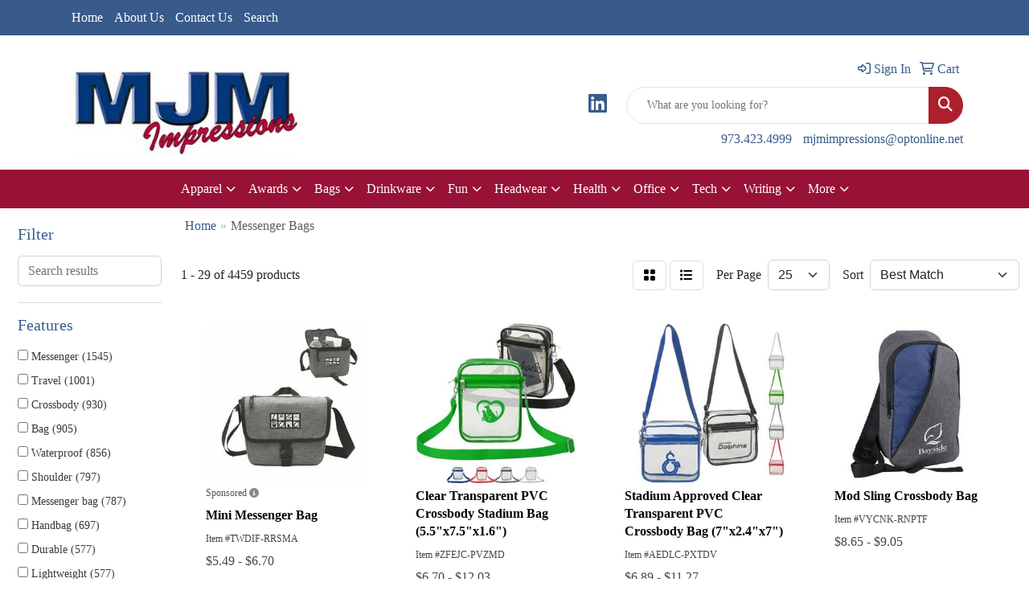

--- FILE ---
content_type: text/html
request_url: https://www.mjmimpressions.com/ws/ws.dll/StartSrch?UID=27591&WENavID=19320362
body_size: 14088
content:
<!DOCTYPE html>
<html lang="en"><head>
<meta charset="utf-8">
<meta http-equiv="X-UA-Compatible" content="IE=edge">
<meta name="viewport" content="width=device-width, initial-scale=1">
<!-- The above 3 meta tags *must* come first in the head; any other head content must come *after* these tags -->


<link href="/distsite/styles/8/css/bootstrap.min.css" rel="stylesheet" />
<link href="https://fonts.googleapis.com/css?family=Open+Sans:400,600|Oswald:400,600" rel="stylesheet">
<link href="/distsite/styles/8/css/owl.carousel.min.css" rel="stylesheet">
<link href="/distsite/styles/8/css/nouislider.css" rel="stylesheet">
<!--<link href="/distsite/styles/8/css/menu.css" rel="stylesheet"/>-->
<link href="/distsite/styles/8/css/flexslider.css" rel="stylesheet">
<link href="/distsite/styles/8/css/all.min.css" rel="stylesheet">
<link href="/distsite/styles/8/css/slick/slick.css" rel="stylesheet"/>
<link href="/distsite/styles/8/css/lightbox/lightbox.css" rel="stylesheet"  />
<link href="/distsite/styles/8/css/yamm.css" rel="stylesheet" />
<!-- Custom styles for this theme -->
<link href="/we/we.dll/StyleSheet?UN=27591&Type=WETheme&TS=C45622.6228935185" rel="stylesheet">
<!-- Custom styles for this theme -->
<link href="/we/we.dll/StyleSheet?UN=27591&Type=WETheme-PS&TS=C45622.6228935185" rel="stylesheet">


<!-- HTML5 shim and Respond.js for IE8 support of HTML5 elements and media queries -->
<!--[if lt IE 9]>
      <script src="https://oss.maxcdn.com/html5shiv/3.7.3/html5shiv.min.js"></script>
      <script src="https://oss.maxcdn.com/respond/1.4.2/respond.min.js"></script>
    <![endif]-->

</head>

<body style="background:#fff;">


  <!-- Slide-Out Menu -->
  <div id="filter-menu" class="filter-menu">
    <button id="close-menu" class="btn-close"></button>
    <div class="menu-content">
      
<aside class="filter-sidebar">



<div class="filter-section first">
	<h2>Filter</h2>
	 <div class="input-group mb-3">
	 <input type="text" style="border-right:0;" placeholder="Search results" class="form-control text-search-within-results" name="SearchWithinResults" value="" maxlength="100" onkeyup="HandleTextFilter(event);">
	  <label class="input-group-text" style="background-color:#fff;"><a  style="display:none;" href="javascript:void(0);" class="remove-filter" data-toggle="tooltip" title="Clear" onclick="ClearTextFilter();"><i class="far fa-times" aria-hidden="true"></i> <span class="fa-sr-only">x</span></a></label>
	</div>
</div>

<a href="javascript:void(0);" class="clear-filters"  style="display:none;" onclick="ClearDrillDown();">Clear all filters</a>

<div class="filter-section"  style="display:none;">
	<h2>Categories</h2>

	<div class="filter-list">

	 

		<!-- wrapper for more filters -->
        <div class="show-filter">

		</div><!-- showfilters -->

	</div>

		<a href="#" class="show-more"  style="display:none;" >Show more</a>
</div>


<div class="filter-section" >
	<h2>Features</h2>

		<div class="filter-list">

	  		<div class="checkbox"><label><input class="filtercheckbox" type="checkbox" name="2|Messenger" ><span> Messenger (1545)</span></label></div><div class="checkbox"><label><input class="filtercheckbox" type="checkbox" name="2|Travel" ><span> Travel (1001)</span></label></div><div class="checkbox"><label><input class="filtercheckbox" type="checkbox" name="2|Crossbody" ><span> Crossbody (930)</span></label></div><div class="checkbox"><label><input class="filtercheckbox" type="checkbox" name="2|Bag" ><span> Bag (905)</span></label></div><div class="checkbox"><label><input class="filtercheckbox" type="checkbox" name="2|Waterproof" ><span> Waterproof (856)</span></label></div><div class="checkbox"><label><input class="filtercheckbox" type="checkbox" name="2|Shoulder" ><span> Shoulder (797)</span></label></div><div class="checkbox"><label><input class="filtercheckbox" type="checkbox" name="2|Messenger bag" ><span> Messenger bag (787)</span></label></div><div class="checkbox"><label><input class="filtercheckbox" type="checkbox" name="2|Handbag" ><span> Handbag (697)</span></label></div><div class="checkbox"><label><input class="filtercheckbox" type="checkbox" name="2|Durable" ><span> Durable (577)</span></label></div><div class="checkbox"><label><input class="filtercheckbox" type="checkbox" name="2|Lightweight" ><span> Lightweight (577)</span></label></div><div class="show-filter"><div class="checkbox"><label><input class="filtercheckbox" type="checkbox" name="2|Sling" ><span> Sling (570)</span></label></div><div class="checkbox"><label><input class="filtercheckbox" type="checkbox" name="2|Storage" ><span> Storage (534)</span></label></div><div class="checkbox"><label><input class="filtercheckbox" type="checkbox" name="2|Adjustable" ><span> Adjustable (527)</span></label></div><div class="checkbox"><label><input class="filtercheckbox" type="checkbox" name="2|Satchel" ><span> Satchel (520)</span></label></div><div class="checkbox"><label><input class="filtercheckbox" type="checkbox" name="2|Portable" ><span> Portable (514)</span></label></div><div class="checkbox"><label><input class="filtercheckbox" type="checkbox" name="2|Tote" ><span> Tote (499)</span></label></div><div class="checkbox"><label><input class="filtercheckbox" type="checkbox" name="2|Zipper" ><span> Zipper (485)</span></label></div><div class="checkbox"><label><input class="filtercheckbox" type="checkbox" name="2|Briefcase" ><span> Briefcase (453)</span></label></div><div class="checkbox"><label><input class="filtercheckbox" type="checkbox" name="2|Business" ><span> Business (429)</span></label></div><div class="checkbox"><label><input class="filtercheckbox" type="checkbox" name="2|Purse" ><span> Purse (423)</span></label></div><div class="checkbox"><label><input class="filtercheckbox" type="checkbox" name="2|Backpack" ><span> Backpack (412)</span></label></div><div class="checkbox"><label><input class="filtercheckbox" type="checkbox" name="2|Outdoor" ><span> Outdoor (405)</span></label></div><div class="checkbox"><label><input class="filtercheckbox" type="checkbox" name="2|Organizer" ><span> Organizer (390)</span></label></div><div class="checkbox"><label><input class="filtercheckbox" type="checkbox" name="2|Shoulder bag" ><span> Shoulder bag (381)</span></label></div><div class="checkbox"><label><input class="filtercheckbox" type="checkbox" name="2|Laptop" ><span> Laptop (367)</span></label></div><div class="checkbox"><label><input class="filtercheckbox" type="checkbox" name="2|Handle" ><span> Handle (365)</span></label></div><div class="checkbox"><label><input class="filtercheckbox" type="checkbox" name="2|Adjustable shoulder strap" ><span> Adjustable shoulder strap (358)</span></label></div><div class="checkbox"><label><input class="filtercheckbox" type="checkbox" name="2|School" ><span> School (333)</span></label></div><div class="checkbox"><label><input class="filtercheckbox" type="checkbox" name="2|Pocket" ><span> Pocket (323)</span></label></div><div class="checkbox"><label><input class="filtercheckbox" type="checkbox" name="2|Adjustable strap" ><span> Adjustable strap (322)</span></label></div><div class="checkbox"><label><input class="filtercheckbox" type="checkbox" name="2|Reusable" ><span> Reusable (320)</span></label></div><div class="checkbox"><label><input class="filtercheckbox" type="checkbox" name="2|Work" ><span> Work (315)</span></label></div><div class="checkbox"><label><input class="filtercheckbox" type="checkbox" name="2|Shoulder strap" ><span> Shoulder strap (301)</span></label></div><div class="checkbox"><label><input class="filtercheckbox" type="checkbox" name="2|Rectangle" ><span> Rectangle (290)</span></label></div><div class="checkbox"><label><input class="filtercheckbox" type="checkbox" name="2|Sports" ><span> Sports (281)</span></label></div><div class="checkbox"><label><input class="filtercheckbox" type="checkbox" name="2|Computer" ><span> Computer (280)</span></label></div><div class="checkbox"><label><input class="filtercheckbox" type="checkbox" name="2|Large capacity" ><span> Large capacity (263)</span></label></div><div class="checkbox"><label><input class="filtercheckbox" type="checkbox" name="2|Strap" ><span> Strap (262)</span></label></div><div class="checkbox"><label><input class="filtercheckbox" type="checkbox" name="2|Casual" ><span> Casual (257)</span></label></div><div class="checkbox"><label><input class="filtercheckbox" type="checkbox" name="2|Office" ><span> Office (240)</span></label></div><div class="checkbox"><label><input class="filtercheckbox" type="checkbox" name="2|Pouch" ><span> Pouch (238)</span></label></div><div class="checkbox"><label><input class="filtercheckbox" type="checkbox" name="2|Women" ><span> Women (221)</span></label></div><div class="checkbox"><label><input class="filtercheckbox" type="checkbox" name="2|Canvas" ><span> Canvas (218)</span></label></div><div class="checkbox"><label><input class="filtercheckbox" type="checkbox" name="2|Zipper closure" ><span> Zipper closure (218)</span></label></div><div class="checkbox"><label><input class="filtercheckbox" type="checkbox" name="2|Transparent" ><span> Transparent (216)</span></label></div><div class="checkbox"><label><input class="filtercheckbox" type="checkbox" name="2|Tote bag" ><span> Tote bag (199)</span></label></div><div class="checkbox"><label><input class="filtercheckbox" type="checkbox" name="2|Hiking" ><span> Hiking (195)</span></label></div><div class="checkbox"><label><input class="filtercheckbox" type="checkbox" name="2|Sling bag" ><span> Sling bag (195)</span></label></div><div class="checkbox"><label><input class="filtercheckbox" type="checkbox" name="2|Daypack" ><span> Daypack (193)</span></label></div><div class="checkbox"><label><input class="filtercheckbox" type="checkbox" name="2|Laptop bag" ><span> Laptop bag (193)</span></label></div></div>

			<!-- wrapper for more filters -->
			<div class="show-filter">

			</div><!-- showfilters -->
 		</div>
		<a href="#" class="show-more"  >Show more</a>


</div>


<div class="filter-section" >
	<h2>Colors</h2>

		<div class="filter-list">

		  	<div class="checkbox"><label><input class="filtercheckbox" type="checkbox" name="1|Black" ><span> Black (3252)</span></label></div><div class="checkbox"><label><input class="filtercheckbox" type="checkbox" name="1|Gray" ><span> Gray (1551)</span></label></div><div class="checkbox"><label><input class="filtercheckbox" type="checkbox" name="1|Blue" ><span> Blue (1343)</span></label></div><div class="checkbox"><label><input class="filtercheckbox" type="checkbox" name="1|Red" ><span> Red (989)</span></label></div><div class="checkbox"><label><input class="filtercheckbox" type="checkbox" name="1|Green" ><span> Green (921)</span></label></div><div class="checkbox"><label><input class="filtercheckbox" type="checkbox" name="1|Brown" ><span> Brown (861)</span></label></div><div class="checkbox"><label><input class="filtercheckbox" type="checkbox" name="1|Pink" ><span> Pink (861)</span></label></div><div class="checkbox"><label><input class="filtercheckbox" type="checkbox" name="1|White" ><span> White (577)</span></label></div><div class="checkbox"><label><input class="filtercheckbox" type="checkbox" name="1|Purple" ><span> Purple (561)</span></label></div><div class="checkbox"><label><input class="filtercheckbox" type="checkbox" name="1|Navy blue" ><span> Navy blue (477)</span></label></div><div class="show-filter"><div class="checkbox"><label><input class="filtercheckbox" type="checkbox" name="1|Yellow" ><span> Yellow (407)</span></label></div><div class="checkbox"><label><input class="filtercheckbox" type="checkbox" name="1|Orange" ><span> Orange (406)</span></label></div><div class="checkbox"><label><input class="filtercheckbox" type="checkbox" name="1|Royal blue" ><span> Royal blue (290)</span></label></div><div class="checkbox"><label><input class="filtercheckbox" type="checkbox" name="1|Dark blue" ><span> Dark blue (258)</span></label></div><div class="checkbox"><label><input class="filtercheckbox" type="checkbox" name="1|Dark gray" ><span> Dark gray (193)</span></label></div><div class="checkbox"><label><input class="filtercheckbox" type="checkbox" name="1|Various" ><span> Various (145)</span></label></div><div class="checkbox"><label><input class="filtercheckbox" type="checkbox" name="1|Beige" ><span> Beige (143)</span></label></div><div class="checkbox"><label><input class="filtercheckbox" type="checkbox" name="1|Light blue" ><span> Light blue (143)</span></label></div><div class="checkbox"><label><input class="filtercheckbox" type="checkbox" name="1|Khaki" ><span> Khaki (127)</span></label></div><div class="checkbox"><label><input class="filtercheckbox" type="checkbox" name="1|Light gray" ><span> Light gray (114)</span></label></div><div class="checkbox"><label><input class="filtercheckbox" type="checkbox" name="1|Dark green" ><span> Dark green (107)</span></label></div><div class="checkbox"><label><input class="filtercheckbox" type="checkbox" name="1|Dark brown" ><span> Dark brown (105)</span></label></div><div class="checkbox"><label><input class="filtercheckbox" type="checkbox" name="1|Coffee brown" ><span> Coffee brown (98)</span></label></div><div class="checkbox"><label><input class="filtercheckbox" type="checkbox" name="1|Army green" ><span> Army green (95)</span></label></div><div class="checkbox"><label><input class="filtercheckbox" type="checkbox" name="1|Natural beige" ><span> Natural beige (93)</span></label></div><div class="checkbox"><label><input class="filtercheckbox" type="checkbox" name="1|Khaki tan" ><span> Khaki tan (87)</span></label></div><div class="checkbox"><label><input class="filtercheckbox" type="checkbox" name="1|Light brown" ><span> Light brown (87)</span></label></div><div class="checkbox"><label><input class="filtercheckbox" type="checkbox" name="1|Clear" ><span> Clear (71)</span></label></div><div class="checkbox"><label><input class="filtercheckbox" type="checkbox" name="1|Light green" ><span> Light green (70)</span></label></div><div class="checkbox"><label><input class="filtercheckbox" type="checkbox" name="1|Lime green" ><span> Lime green (65)</span></label></div><div class="checkbox"><label><input class="filtercheckbox" type="checkbox" name="1|Red/black" ><span> Red/black (63)</span></label></div><div class="checkbox"><label><input class="filtercheckbox" type="checkbox" name="1|Silver" ><span> Silver (60)</span></label></div><div class="checkbox"><label><input class="filtercheckbox" type="checkbox" name="1|Clear/black" ><span> Clear/black (59)</span></label></div><div class="checkbox"><label><input class="filtercheckbox" type="checkbox" name="1|Rose red" ><span> Rose red (54)</span></label></div><div class="checkbox"><label><input class="filtercheckbox" type="checkbox" name="1|Black/gray" ><span> Black/gray (52)</span></label></div><div class="checkbox"><label><input class="filtercheckbox" type="checkbox" name="1|Gray/black" ><span> Gray/black (49)</span></label></div><div class="checkbox"><label><input class="filtercheckbox" type="checkbox" name="1|Olive green" ><span> Olive green (49)</span></label></div><div class="checkbox"><label><input class="filtercheckbox" type="checkbox" name="1|Coffee" ><span> Coffee (48)</span></label></div><div class="checkbox"><label><input class="filtercheckbox" type="checkbox" name="1|Tan" ><span> Tan (48)</span></label></div><div class="checkbox"><label><input class="filtercheckbox" type="checkbox" name="1|Black/red" ><span> Black/red (44)</span></label></div><div class="checkbox"><label><input class="filtercheckbox" type="checkbox" name="1|Clear/red" ><span> Clear/red (43)</span></label></div><div class="checkbox"><label><input class="filtercheckbox" type="checkbox" name="1|Royal blue/black" ><span> Royal blue/black (43)</span></label></div><div class="checkbox"><label><input class="filtercheckbox" type="checkbox" name="1|Black/royal blue" ><span> Black/royal blue (42)</span></label></div><div class="checkbox"><label><input class="filtercheckbox" type="checkbox" name="1|Burgundy red" ><span> Burgundy red (42)</span></label></div><div class="checkbox"><label><input class="filtercheckbox" type="checkbox" name="1|Wine red" ><span> Wine red (41)</span></label></div><div class="checkbox"><label><input class="filtercheckbox" type="checkbox" name="1|Black/clear" ><span> Black/clear (38)</span></label></div><div class="checkbox"><label><input class="filtercheckbox" type="checkbox" name="1|Dark red" ><span> Dark red (38)</span></label></div><div class="checkbox"><label><input class="filtercheckbox" type="checkbox" name="1|Clear/green" ><span> Clear/green (36)</span></label></div><div class="checkbox"><label><input class="filtercheckbox" type="checkbox" name="1|Gold" ><span> Gold (35)</span></label></div><div class="checkbox"><label><input class="filtercheckbox" type="checkbox" name="1|Khaki beige" ><span> Khaki beige (35)</span></label></div></div>


			<!-- wrapper for more filters -->
			<div class="show-filter">

			</div><!-- showfilters -->

		  </div>

		<a href="#" class="show-more"  >Show more</a>
</div>


<div class="filter-section"  >
	<h2>Price Range</h2>
	<div class="filter-price-wrap">
		<div class="filter-price-inner">
			<div class="input-group">
				<span class="input-group-text input-group-text-white">$</span>
				<input type="text" class="form-control form-control-sm filter-min-prices" name="min-prices" value="" placeholder="Min" onkeyup="HandlePriceFilter(event);">
			</div>
			<div class="input-group">
				<span class="input-group-text input-group-text-white">$</span>
				<input type="text" class="form-control form-control-sm filter-max-prices" name="max-prices" value="" placeholder="Max" onkeyup="HandlePriceFilter(event);">
			</div>
		</div>
		<a href="javascript:void(0)" onclick="SetPriceFilter();" ><i class="fa-solid fa-chevron-right"></i></a>
	</div>
</div>

<div class="filter-section"   >
	<h2>Quantity</h2>
	<div class="filter-price-wrap mb-2">
		<input type="text" class="form-control form-control-sm filter-quantity" value="" placeholder="Qty" onkeyup="HandleQuantityFilter(event);">
		<a href="javascript:void(0)" onclick="SetQuantityFilter();"><i class="fa-solid fa-chevron-right"></i></a>
	</div>
</div>




	</aside>

    </div>
</div>




	<div class="container-fluid">
		<div class="row">

			<div class="col-md-3 col-lg-2">
        <div class="d-none d-md-block">
          <div id="desktop-filter">
            
<aside class="filter-sidebar">



<div class="filter-section first">
	<h2>Filter</h2>
	 <div class="input-group mb-3">
	 <input type="text" style="border-right:0;" placeholder="Search results" class="form-control text-search-within-results" name="SearchWithinResults" value="" maxlength="100" onkeyup="HandleTextFilter(event);">
	  <label class="input-group-text" style="background-color:#fff;"><a  style="display:none;" href="javascript:void(0);" class="remove-filter" data-toggle="tooltip" title="Clear" onclick="ClearTextFilter();"><i class="far fa-times" aria-hidden="true"></i> <span class="fa-sr-only">x</span></a></label>
	</div>
</div>

<a href="javascript:void(0);" class="clear-filters"  style="display:none;" onclick="ClearDrillDown();">Clear all filters</a>

<div class="filter-section"  style="display:none;">
	<h2>Categories</h2>

	<div class="filter-list">

	 

		<!-- wrapper for more filters -->
        <div class="show-filter">

		</div><!-- showfilters -->

	</div>

		<a href="#" class="show-more"  style="display:none;" >Show more</a>
</div>


<div class="filter-section" >
	<h2>Features</h2>

		<div class="filter-list">

	  		<div class="checkbox"><label><input class="filtercheckbox" type="checkbox" name="2|Messenger" ><span> Messenger (1545)</span></label></div><div class="checkbox"><label><input class="filtercheckbox" type="checkbox" name="2|Travel" ><span> Travel (1001)</span></label></div><div class="checkbox"><label><input class="filtercheckbox" type="checkbox" name="2|Crossbody" ><span> Crossbody (930)</span></label></div><div class="checkbox"><label><input class="filtercheckbox" type="checkbox" name="2|Bag" ><span> Bag (905)</span></label></div><div class="checkbox"><label><input class="filtercheckbox" type="checkbox" name="2|Waterproof" ><span> Waterproof (856)</span></label></div><div class="checkbox"><label><input class="filtercheckbox" type="checkbox" name="2|Shoulder" ><span> Shoulder (797)</span></label></div><div class="checkbox"><label><input class="filtercheckbox" type="checkbox" name="2|Messenger bag" ><span> Messenger bag (787)</span></label></div><div class="checkbox"><label><input class="filtercheckbox" type="checkbox" name="2|Handbag" ><span> Handbag (697)</span></label></div><div class="checkbox"><label><input class="filtercheckbox" type="checkbox" name="2|Durable" ><span> Durable (577)</span></label></div><div class="checkbox"><label><input class="filtercheckbox" type="checkbox" name="2|Lightweight" ><span> Lightweight (577)</span></label></div><div class="show-filter"><div class="checkbox"><label><input class="filtercheckbox" type="checkbox" name="2|Sling" ><span> Sling (570)</span></label></div><div class="checkbox"><label><input class="filtercheckbox" type="checkbox" name="2|Storage" ><span> Storage (534)</span></label></div><div class="checkbox"><label><input class="filtercheckbox" type="checkbox" name="2|Adjustable" ><span> Adjustable (527)</span></label></div><div class="checkbox"><label><input class="filtercheckbox" type="checkbox" name="2|Satchel" ><span> Satchel (520)</span></label></div><div class="checkbox"><label><input class="filtercheckbox" type="checkbox" name="2|Portable" ><span> Portable (514)</span></label></div><div class="checkbox"><label><input class="filtercheckbox" type="checkbox" name="2|Tote" ><span> Tote (499)</span></label></div><div class="checkbox"><label><input class="filtercheckbox" type="checkbox" name="2|Zipper" ><span> Zipper (485)</span></label></div><div class="checkbox"><label><input class="filtercheckbox" type="checkbox" name="2|Briefcase" ><span> Briefcase (453)</span></label></div><div class="checkbox"><label><input class="filtercheckbox" type="checkbox" name="2|Business" ><span> Business (429)</span></label></div><div class="checkbox"><label><input class="filtercheckbox" type="checkbox" name="2|Purse" ><span> Purse (423)</span></label></div><div class="checkbox"><label><input class="filtercheckbox" type="checkbox" name="2|Backpack" ><span> Backpack (412)</span></label></div><div class="checkbox"><label><input class="filtercheckbox" type="checkbox" name="2|Outdoor" ><span> Outdoor (405)</span></label></div><div class="checkbox"><label><input class="filtercheckbox" type="checkbox" name="2|Organizer" ><span> Organizer (390)</span></label></div><div class="checkbox"><label><input class="filtercheckbox" type="checkbox" name="2|Shoulder bag" ><span> Shoulder bag (381)</span></label></div><div class="checkbox"><label><input class="filtercheckbox" type="checkbox" name="2|Laptop" ><span> Laptop (367)</span></label></div><div class="checkbox"><label><input class="filtercheckbox" type="checkbox" name="2|Handle" ><span> Handle (365)</span></label></div><div class="checkbox"><label><input class="filtercheckbox" type="checkbox" name="2|Adjustable shoulder strap" ><span> Adjustable shoulder strap (358)</span></label></div><div class="checkbox"><label><input class="filtercheckbox" type="checkbox" name="2|School" ><span> School (333)</span></label></div><div class="checkbox"><label><input class="filtercheckbox" type="checkbox" name="2|Pocket" ><span> Pocket (323)</span></label></div><div class="checkbox"><label><input class="filtercheckbox" type="checkbox" name="2|Adjustable strap" ><span> Adjustable strap (322)</span></label></div><div class="checkbox"><label><input class="filtercheckbox" type="checkbox" name="2|Reusable" ><span> Reusable (320)</span></label></div><div class="checkbox"><label><input class="filtercheckbox" type="checkbox" name="2|Work" ><span> Work (315)</span></label></div><div class="checkbox"><label><input class="filtercheckbox" type="checkbox" name="2|Shoulder strap" ><span> Shoulder strap (301)</span></label></div><div class="checkbox"><label><input class="filtercheckbox" type="checkbox" name="2|Rectangle" ><span> Rectangle (290)</span></label></div><div class="checkbox"><label><input class="filtercheckbox" type="checkbox" name="2|Sports" ><span> Sports (281)</span></label></div><div class="checkbox"><label><input class="filtercheckbox" type="checkbox" name="2|Computer" ><span> Computer (280)</span></label></div><div class="checkbox"><label><input class="filtercheckbox" type="checkbox" name="2|Large capacity" ><span> Large capacity (263)</span></label></div><div class="checkbox"><label><input class="filtercheckbox" type="checkbox" name="2|Strap" ><span> Strap (262)</span></label></div><div class="checkbox"><label><input class="filtercheckbox" type="checkbox" name="2|Casual" ><span> Casual (257)</span></label></div><div class="checkbox"><label><input class="filtercheckbox" type="checkbox" name="2|Office" ><span> Office (240)</span></label></div><div class="checkbox"><label><input class="filtercheckbox" type="checkbox" name="2|Pouch" ><span> Pouch (238)</span></label></div><div class="checkbox"><label><input class="filtercheckbox" type="checkbox" name="2|Women" ><span> Women (221)</span></label></div><div class="checkbox"><label><input class="filtercheckbox" type="checkbox" name="2|Canvas" ><span> Canvas (218)</span></label></div><div class="checkbox"><label><input class="filtercheckbox" type="checkbox" name="2|Zipper closure" ><span> Zipper closure (218)</span></label></div><div class="checkbox"><label><input class="filtercheckbox" type="checkbox" name="2|Transparent" ><span> Transparent (216)</span></label></div><div class="checkbox"><label><input class="filtercheckbox" type="checkbox" name="2|Tote bag" ><span> Tote bag (199)</span></label></div><div class="checkbox"><label><input class="filtercheckbox" type="checkbox" name="2|Hiking" ><span> Hiking (195)</span></label></div><div class="checkbox"><label><input class="filtercheckbox" type="checkbox" name="2|Sling bag" ><span> Sling bag (195)</span></label></div><div class="checkbox"><label><input class="filtercheckbox" type="checkbox" name="2|Daypack" ><span> Daypack (193)</span></label></div><div class="checkbox"><label><input class="filtercheckbox" type="checkbox" name="2|Laptop bag" ><span> Laptop bag (193)</span></label></div></div>

			<!-- wrapper for more filters -->
			<div class="show-filter">

			</div><!-- showfilters -->
 		</div>
		<a href="#" class="show-more"  >Show more</a>


</div>


<div class="filter-section" >
	<h2>Colors</h2>

		<div class="filter-list">

		  	<div class="checkbox"><label><input class="filtercheckbox" type="checkbox" name="1|Black" ><span> Black (3252)</span></label></div><div class="checkbox"><label><input class="filtercheckbox" type="checkbox" name="1|Gray" ><span> Gray (1551)</span></label></div><div class="checkbox"><label><input class="filtercheckbox" type="checkbox" name="1|Blue" ><span> Blue (1343)</span></label></div><div class="checkbox"><label><input class="filtercheckbox" type="checkbox" name="1|Red" ><span> Red (989)</span></label></div><div class="checkbox"><label><input class="filtercheckbox" type="checkbox" name="1|Green" ><span> Green (921)</span></label></div><div class="checkbox"><label><input class="filtercheckbox" type="checkbox" name="1|Brown" ><span> Brown (861)</span></label></div><div class="checkbox"><label><input class="filtercheckbox" type="checkbox" name="1|Pink" ><span> Pink (861)</span></label></div><div class="checkbox"><label><input class="filtercheckbox" type="checkbox" name="1|White" ><span> White (577)</span></label></div><div class="checkbox"><label><input class="filtercheckbox" type="checkbox" name="1|Purple" ><span> Purple (561)</span></label></div><div class="checkbox"><label><input class="filtercheckbox" type="checkbox" name="1|Navy blue" ><span> Navy blue (477)</span></label></div><div class="show-filter"><div class="checkbox"><label><input class="filtercheckbox" type="checkbox" name="1|Yellow" ><span> Yellow (407)</span></label></div><div class="checkbox"><label><input class="filtercheckbox" type="checkbox" name="1|Orange" ><span> Orange (406)</span></label></div><div class="checkbox"><label><input class="filtercheckbox" type="checkbox" name="1|Royal blue" ><span> Royal blue (290)</span></label></div><div class="checkbox"><label><input class="filtercheckbox" type="checkbox" name="1|Dark blue" ><span> Dark blue (258)</span></label></div><div class="checkbox"><label><input class="filtercheckbox" type="checkbox" name="1|Dark gray" ><span> Dark gray (193)</span></label></div><div class="checkbox"><label><input class="filtercheckbox" type="checkbox" name="1|Various" ><span> Various (145)</span></label></div><div class="checkbox"><label><input class="filtercheckbox" type="checkbox" name="1|Beige" ><span> Beige (143)</span></label></div><div class="checkbox"><label><input class="filtercheckbox" type="checkbox" name="1|Light blue" ><span> Light blue (143)</span></label></div><div class="checkbox"><label><input class="filtercheckbox" type="checkbox" name="1|Khaki" ><span> Khaki (127)</span></label></div><div class="checkbox"><label><input class="filtercheckbox" type="checkbox" name="1|Light gray" ><span> Light gray (114)</span></label></div><div class="checkbox"><label><input class="filtercheckbox" type="checkbox" name="1|Dark green" ><span> Dark green (107)</span></label></div><div class="checkbox"><label><input class="filtercheckbox" type="checkbox" name="1|Dark brown" ><span> Dark brown (105)</span></label></div><div class="checkbox"><label><input class="filtercheckbox" type="checkbox" name="1|Coffee brown" ><span> Coffee brown (98)</span></label></div><div class="checkbox"><label><input class="filtercheckbox" type="checkbox" name="1|Army green" ><span> Army green (95)</span></label></div><div class="checkbox"><label><input class="filtercheckbox" type="checkbox" name="1|Natural beige" ><span> Natural beige (93)</span></label></div><div class="checkbox"><label><input class="filtercheckbox" type="checkbox" name="1|Khaki tan" ><span> Khaki tan (87)</span></label></div><div class="checkbox"><label><input class="filtercheckbox" type="checkbox" name="1|Light brown" ><span> Light brown (87)</span></label></div><div class="checkbox"><label><input class="filtercheckbox" type="checkbox" name="1|Clear" ><span> Clear (71)</span></label></div><div class="checkbox"><label><input class="filtercheckbox" type="checkbox" name="1|Light green" ><span> Light green (70)</span></label></div><div class="checkbox"><label><input class="filtercheckbox" type="checkbox" name="1|Lime green" ><span> Lime green (65)</span></label></div><div class="checkbox"><label><input class="filtercheckbox" type="checkbox" name="1|Red/black" ><span> Red/black (63)</span></label></div><div class="checkbox"><label><input class="filtercheckbox" type="checkbox" name="1|Silver" ><span> Silver (60)</span></label></div><div class="checkbox"><label><input class="filtercheckbox" type="checkbox" name="1|Clear/black" ><span> Clear/black (59)</span></label></div><div class="checkbox"><label><input class="filtercheckbox" type="checkbox" name="1|Rose red" ><span> Rose red (54)</span></label></div><div class="checkbox"><label><input class="filtercheckbox" type="checkbox" name="1|Black/gray" ><span> Black/gray (52)</span></label></div><div class="checkbox"><label><input class="filtercheckbox" type="checkbox" name="1|Gray/black" ><span> Gray/black (49)</span></label></div><div class="checkbox"><label><input class="filtercheckbox" type="checkbox" name="1|Olive green" ><span> Olive green (49)</span></label></div><div class="checkbox"><label><input class="filtercheckbox" type="checkbox" name="1|Coffee" ><span> Coffee (48)</span></label></div><div class="checkbox"><label><input class="filtercheckbox" type="checkbox" name="1|Tan" ><span> Tan (48)</span></label></div><div class="checkbox"><label><input class="filtercheckbox" type="checkbox" name="1|Black/red" ><span> Black/red (44)</span></label></div><div class="checkbox"><label><input class="filtercheckbox" type="checkbox" name="1|Clear/red" ><span> Clear/red (43)</span></label></div><div class="checkbox"><label><input class="filtercheckbox" type="checkbox" name="1|Royal blue/black" ><span> Royal blue/black (43)</span></label></div><div class="checkbox"><label><input class="filtercheckbox" type="checkbox" name="1|Black/royal blue" ><span> Black/royal blue (42)</span></label></div><div class="checkbox"><label><input class="filtercheckbox" type="checkbox" name="1|Burgundy red" ><span> Burgundy red (42)</span></label></div><div class="checkbox"><label><input class="filtercheckbox" type="checkbox" name="1|Wine red" ><span> Wine red (41)</span></label></div><div class="checkbox"><label><input class="filtercheckbox" type="checkbox" name="1|Black/clear" ><span> Black/clear (38)</span></label></div><div class="checkbox"><label><input class="filtercheckbox" type="checkbox" name="1|Dark red" ><span> Dark red (38)</span></label></div><div class="checkbox"><label><input class="filtercheckbox" type="checkbox" name="1|Clear/green" ><span> Clear/green (36)</span></label></div><div class="checkbox"><label><input class="filtercheckbox" type="checkbox" name="1|Gold" ><span> Gold (35)</span></label></div><div class="checkbox"><label><input class="filtercheckbox" type="checkbox" name="1|Khaki beige" ><span> Khaki beige (35)</span></label></div></div>


			<!-- wrapper for more filters -->
			<div class="show-filter">

			</div><!-- showfilters -->

		  </div>

		<a href="#" class="show-more"  >Show more</a>
</div>


<div class="filter-section"  >
	<h2>Price Range</h2>
	<div class="filter-price-wrap">
		<div class="filter-price-inner">
			<div class="input-group">
				<span class="input-group-text input-group-text-white">$</span>
				<input type="text" class="form-control form-control-sm filter-min-prices" name="min-prices" value="" placeholder="Min" onkeyup="HandlePriceFilter(event);">
			</div>
			<div class="input-group">
				<span class="input-group-text input-group-text-white">$</span>
				<input type="text" class="form-control form-control-sm filter-max-prices" name="max-prices" value="" placeholder="Max" onkeyup="HandlePriceFilter(event);">
			</div>
		</div>
		<a href="javascript:void(0)" onclick="SetPriceFilter();" ><i class="fa-solid fa-chevron-right"></i></a>
	</div>
</div>

<div class="filter-section"   >
	<h2>Quantity</h2>
	<div class="filter-price-wrap mb-2">
		<input type="text" class="form-control form-control-sm filter-quantity" value="" placeholder="Qty" onkeyup="HandleQuantityFilter(event);">
		<a href="javascript:void(0)" onclick="SetQuantityFilter();"><i class="fa-solid fa-chevron-right"></i></a>
	</div>
</div>




	</aside>

          </div>
        </div>
			</div>

			<div class="col-md-9 col-lg-10">
				

				<ol class="breadcrumb"  >
              		<li><a href="https://www.mjmimpressions.com" target="_top">Home</a></li>
             	 	<li class="active">Messenger Bags</li>
            	</ol>




				<div id="product-list-controls">

				
						<div class="d-flex align-items-center justify-content-between">
							<div class="d-none d-md-block me-3">
								1 - 29 of  4459 <span class="d-none d-lg-inline">products</span>
							</div>
					  
						  <!-- Right Aligned Controls -->
						  <div class="product-controls-right d-flex align-items-center">
       
              <button id="show-filter-button" class="btn btn-control d-block d-md-none"><i class="fa-solid fa-filter" aria-hidden="true"></i></button>

							
							<span class="me-3">
								<a href="/ws/ws.dll/StartSrch?UID=27591&WENavID=19320362&View=T&ST=260123165650713935009547" class="btn btn-control grid" title="Change to Grid View"><i class="fa-solid fa-grid-2" aria-hidden="true"></i>  <span class="fa-sr-only">Grid</span></a>
								<a href="/ws/ws.dll/StartSrch?UID=27591&WENavID=19320362&View=L&ST=260123165650713935009547" class="btn btn-control" title="Change to List View"><i class="fa-solid fa-list"></i> <span class="fa-sr-only">List</span></a>
							</span>
							
					  
							<!-- Number of Items Per Page -->
							<div class="me-2 d-none d-lg-block">
								<label>Per Page</label>
							</div>
							<div class="me-3 d-none d-md-block">
								<select class="form-select notranslate" onchange="GoToNewURL(this);" aria-label="Items per page">
									<option value="/ws/ws.dll/StartSrch?UID=27591&WENavID=19320362&ST=260123165650713935009547&PPP=10" >10</option><option value="/ws/ws.dll/StartSrch?UID=27591&WENavID=19320362&ST=260123165650713935009547&PPP=25" selected>25</option><option value="/ws/ws.dll/StartSrch?UID=27591&WENavID=19320362&ST=260123165650713935009547&PPP=50" >50</option><option value="/ws/ws.dll/StartSrch?UID=27591&WENavID=19320362&ST=260123165650713935009547&PPP=100" >100</option><option value="/ws/ws.dll/StartSrch?UID=27591&WENavID=19320362&ST=260123165650713935009547&PPP=250" >250</option>
								
								</select>
							</div>
					  
							<!-- Sort By -->
							<div class="d-none d-lg-block me-2">
								<label>Sort</label>
							</div>
							<div>
								<select class="form-select" onchange="GoToNewURL(this);">
									<option value="/ws/ws.dll/StartSrch?UID=27591&WENavID=19320362&Sort=0" selected>Best Match</option><option value="/ws/ws.dll/StartSrch?UID=27591&WENavID=19320362&Sort=3">Most Popular</option><option value="/ws/ws.dll/StartSrch?UID=27591&WENavID=19320362&Sort=1">Price (Low to High)</option><option value="/ws/ws.dll/StartSrch?UID=27591&WENavID=19320362&Sort=2">Price (High to Low)</option>
								 </select>
							</div>
						  </div>
						</div>

			  </div>

				<!-- Product Results List -->
				<ul class="thumbnail-list"><li>
 <a href="https://www.mjmimpressions.com/p/TWDIF-RRSMA/mini-messenger-bag" target="_parent" alt="Mini Messenger Bag" data-adid="50308|8079864" onclick="PostAdStatToService(398079864,1);">
 <div class="pr-list-grid">
		<img class="img-responsive" src="/ws/ws.dll/QPic?SN=50308&P=398079864&I=0&PX=300" alt="Mini Messenger Bag">
		<p class="pr-list-sponsored">Sponsored <span data-bs-toggle="tooltip" data-container="body" data-bs-placement="top" title="You're seeing this ad based on the product's relevance to your search query."><i class="fa fa-info-circle" aria-hidden="true"></i></span></p>
		<p class="pr-name">Mini Messenger Bag</p>
		<div class="pr-meta-row">
			<div class="product-reviews"  style="display:none;">
				<div class="rating-stars">
				<i class="fa-solid fa-star-sharp" aria-hidden="true"></i><i class="fa-solid fa-star-sharp" aria-hidden="true"></i><i class="fa-solid fa-star-sharp" aria-hidden="true"></i><i class="fa-solid fa-star-sharp" aria-hidden="true"></i><i class="fa-solid fa-star-sharp" aria-hidden="true"></i>
				</div>
				<span class="rating-count">(0)</span>
			</div>
			
		</div>
		<p class="pr-number"  ><span class="notranslate">Item #TWDIF-RRSMA</span></p>
		<p class="pr-price"  ><span class="notranslate">$5.49</span> - <span class="notranslate">$6.70</span></p>
 </div>
 </a>
</li>
<a name="1" href="#" alt="Item 1"></a>
<li>
 <a href="https://www.mjmimpressions.com/p/ZFEJC-PVZMD/clear-transparent-pvc-crossbody-stadium-bag-5.5x7.5x1.6" target="_parent" alt="Clear Transparent PVC Crossbody Stadium Bag (5.5&quot;x7.5&quot;x1.6&quot;)">
 <div class="pr-list-grid">
		<img class="img-responsive" src="/ws/ws.dll/QPic?SN=69609&P=957240951&I=0&PX=300" alt="Clear Transparent PVC Crossbody Stadium Bag (5.5&quot;x7.5&quot;x1.6&quot;)">
		<p class="pr-name">Clear Transparent PVC Crossbody Stadium Bag (5.5&quot;x7.5&quot;x1.6&quot;)</p>
		<div class="pr-meta-row">
			<div class="product-reviews"  style="display:none;">
				<div class="rating-stars">
				<i class="fa-solid fa-star-sharp active" aria-hidden="true"></i><i class="fa-solid fa-star-sharp active" aria-hidden="true"></i><i class="fa-solid fa-star-sharp active" aria-hidden="true"></i><i class="fa-solid fa-star-sharp active" aria-hidden="true"></i><i class="fa-solid fa-star-sharp active" aria-hidden="true"></i>
				</div>
				<span class="rating-count">(3)</span>
			</div>
			
		</div>
		<p class="pr-number"  ><span class="notranslate">Item #ZFEJC-PVZMD</span></p>
		<p class="pr-price"  ><span class="notranslate">$6.70</span> - <span class="notranslate">$12.03</span></p>
 </div>
 </a>
</li>
<a name="2" href="#" alt="Item 2"></a>
<li>
 <a href="https://www.mjmimpressions.com/p/AEDLC-PXTDV/stadium-approved-clear-transparent-pvc-crossbody-bag-7x2.4x7" target="_parent" alt="Stadium Approved Clear Transparent PVC Crossbody Bag (7&quot;x2.4&quot;x7&quot;)">
 <div class="pr-list-grid">
		<img class="img-responsive" src="/ws/ws.dll/QPic?SN=69609&P=727271831&I=0&PX=300" alt="Stadium Approved Clear Transparent PVC Crossbody Bag (7&quot;x2.4&quot;x7&quot;)">
		<p class="pr-name">Stadium Approved Clear Transparent PVC Crossbody Bag (7&quot;x2.4&quot;x7&quot;)</p>
		<div class="pr-meta-row">
			<div class="product-reviews"  style="display:none;">
				<div class="rating-stars">
				<i class="fa-solid fa-star-sharp active" aria-hidden="true"></i><i class="fa-solid fa-star-sharp active" aria-hidden="true"></i><i class="fa-solid fa-star-sharp active" aria-hidden="true"></i><i class="fa-solid fa-star-sharp active" aria-hidden="true"></i><i class="fa-solid fa-star-sharp active" aria-hidden="true"></i>
				</div>
				<span class="rating-count">(1)</span>
			</div>
			
		</div>
		<p class="pr-number"  ><span class="notranslate">Item #AEDLC-PXTDV</span></p>
		<p class="pr-price"  ><span class="notranslate">$6.89</span> - <span class="notranslate">$11.27</span></p>
 </div>
 </a>
</li>
<a name="3" href="#" alt="Item 3"></a>
<li>
 <a href="https://www.mjmimpressions.com/p/VYCNK-RNPTF/mod-sling-crossbody-bag" target="_parent" alt="Mod Sling Crossbody Bag">
 <div class="pr-list-grid">
		<img class="img-responsive" src="/ws/ws.dll/QPic?SN=50018&P=188007719&I=0&PX=300" alt="Mod Sling Crossbody Bag">
		<p class="pr-name">Mod Sling Crossbody Bag</p>
		<div class="pr-meta-row">
			<div class="product-reviews"  style="display:none;">
				<div class="rating-stars">
				<i class="fa-solid fa-star-sharp" aria-hidden="true"></i><i class="fa-solid fa-star-sharp" aria-hidden="true"></i><i class="fa-solid fa-star-sharp" aria-hidden="true"></i><i class="fa-solid fa-star-sharp" aria-hidden="true"></i><i class="fa-solid fa-star-sharp" aria-hidden="true"></i>
				</div>
				<span class="rating-count">(0)</span>
			</div>
			
		</div>
		<p class="pr-number"  ><span class="notranslate">Item #VYCNK-RNPTF</span></p>
		<p class="pr-price"  ><span class="notranslate">$8.65</span> - <span class="notranslate">$9.05</span></p>
 </div>
 </a>
</li>
<a name="4" href="#" alt="Item 4"></a>
<li>
 <a href="https://www.mjmimpressions.com/p/BDYNG-RPOXV/crossbody-recycled-messenger-bag" target="_parent" alt="Crossbody Recycled Messenger Bag">
 <div class="pr-list-grid">
		<img class="img-responsive" src="/ws/ws.dll/QPic?SN=52344&P=538042315&I=0&PX=300" alt="Crossbody Recycled Messenger Bag">
		<p class="pr-name">Crossbody Recycled Messenger Bag</p>
		<div class="pr-meta-row">
			<div class="product-reviews"  style="display:none;">
				<div class="rating-stars">
				<i class="fa-solid fa-star-sharp" aria-hidden="true"></i><i class="fa-solid fa-star-sharp" aria-hidden="true"></i><i class="fa-solid fa-star-sharp" aria-hidden="true"></i><i class="fa-solid fa-star-sharp" aria-hidden="true"></i><i class="fa-solid fa-star-sharp" aria-hidden="true"></i>
				</div>
				<span class="rating-count">(0)</span>
			</div>
			
		</div>
		<p class="pr-number"  ><span class="notranslate">Item #BDYNG-RPOXV</span></p>
		<p class="pr-price"  ><span class="notranslate">$20.28</span> - <span class="notranslate">$25.55</span></p>
 </div>
 </a>
</li>
<a name="5" href="#" alt="Item 5"></a>
<li>
 <a href="https://www.mjmimpressions.com/p/YFEHF-PVZNA/clear-transparent-pvc-cross-body-shoulder-messenger-bag" target="_parent" alt="Clear Transparent PVC Cross Body Shoulder Messenger Bag">
 <div class="pr-list-grid">
		<img class="img-responsive" src="/ws/ws.dll/QPic?SN=69609&P=117240974&I=0&PX=300" alt="Clear Transparent PVC Cross Body Shoulder Messenger Bag">
		<p class="pr-name">Clear Transparent PVC Cross Body Shoulder Messenger Bag</p>
		<div class="pr-meta-row">
			<div class="product-reviews"  style="display:none;">
				<div class="rating-stars">
				<i class="fa-solid fa-star-sharp active" aria-hidden="true"></i><i class="fa-solid fa-star-sharp active" aria-hidden="true"></i><i class="fa-solid fa-star-sharp active" aria-hidden="true"></i><i class="fa-solid fa-star-sharp active" aria-hidden="true"></i><i class="fa-solid fa-star-sharp active" aria-hidden="true"></i>
				</div>
				<span class="rating-count">(1)</span>
			</div>
			
		</div>
		<p class="pr-number"  ><span class="notranslate">Item #YFEHF-PVZNA</span></p>
		<p class="pr-price"  ><span class="notranslate">$7.33</span> - <span class="notranslate">$12.63</span></p>
 </div>
 </a>
</li>
<a name="6" href="#" alt="Item 6"></a>
<li>
 <a href="https://www.mjmimpressions.com/p/TAAHH-PVRNK/clear-transparent-pvc-crossbody-stadium-bag-8.7x6.3x2.4" target="_parent" alt="Clear Transparent PVC Crossbody Stadium Bag (8.7&quot;x6.3&quot;x2.4&quot;)">
 <div class="pr-list-grid">
		<img class="img-responsive" src="/ws/ws.dll/QPic?SN=69609&P=967235576&I=0&PX=300" alt="Clear Transparent PVC Crossbody Stadium Bag (8.7&quot;x6.3&quot;x2.4&quot;)">
		<p class="pr-name">Clear Transparent PVC Crossbody Stadium Bag (8.7&quot;x6.3&quot;x2.4&quot;)</p>
		<div class="pr-meta-row">
			<div class="product-reviews"  style="display:none;">
				<div class="rating-stars">
				<i class="fa-solid fa-star-sharp active" aria-hidden="true"></i><i class="fa-solid fa-star-sharp active" aria-hidden="true"></i><i class="fa-solid fa-star-sharp active" aria-hidden="true"></i><i class="fa-solid fa-star-sharp active" aria-hidden="true"></i><i class="fa-solid fa-star-sharp active" aria-hidden="true"></i>
				</div>
				<span class="rating-count">(1)</span>
			</div>
			
		</div>
		<p class="pr-number"  ><span class="notranslate">Item #TAAHH-PVRNK</span></p>
		<p class="pr-price"  ><span class="notranslate">$7.16</span> - <span class="notranslate">$12.63</span></p>
 </div>
 </a>
</li>
<a name="7" href="#" alt="Item 7"></a>
<li>
 <a href="https://www.mjmimpressions.com/p/DDAFB-PXUHA/bugatti-contrast-collection-messenger-bag" target="_parent" alt="Bugatti Contrast Collection Messenger Bag">
 <div class="pr-list-grid">
		<img class="img-responsive" src="/ws/ws.dll/QPic?SN=50111&P=137272590&I=0&PX=300" alt="Bugatti Contrast Collection Messenger Bag">
		<p class="pr-name">Bugatti Contrast Collection Messenger Bag</p>
		<div class="pr-meta-row">
			<div class="product-reviews"  style="display:none;">
				<div class="rating-stars">
				<i class="fa-solid fa-star-sharp" aria-hidden="true"></i><i class="fa-solid fa-star-sharp" aria-hidden="true"></i><i class="fa-solid fa-star-sharp" aria-hidden="true"></i><i class="fa-solid fa-star-sharp" aria-hidden="true"></i><i class="fa-solid fa-star-sharp" aria-hidden="true"></i>
				</div>
				<span class="rating-count">(0)</span>
			</div>
			
		</div>
		<p class="pr-number"  ><span class="notranslate">Item #DDAFB-PXUHA</span></p>
		<p class="pr-price"  ><span class="notranslate">$149.00</span> - <span class="notranslate">$158.00</span></p>
 </div>
 </a>
</li>
<a name="8" href="#" alt="Item 8"></a>
<li>
 <a href="https://www.mjmimpressions.com/p/UBDLF-GWYDE/deluxe-executive-messenger-bag" target="_parent" alt="Deluxe Executive Messenger Bag">
 <div class="pr-list-grid">
		<img class="img-responsive" src="/ws/ws.dll/QPic?SN=65542&P=183144834&I=0&PX=300" alt="Deluxe Executive Messenger Bag">
		<p class="pr-name">Deluxe Executive Messenger Bag</p>
		<div class="pr-meta-row">
			<div class="product-reviews"  style="display:none;">
				<div class="rating-stars">
				<i class="fa-solid fa-star-sharp active" aria-hidden="true"></i><i class="fa-solid fa-star-sharp active" aria-hidden="true"></i><i class="fa-solid fa-star-sharp active" aria-hidden="true"></i><i class="fa-solid fa-star-sharp active" aria-hidden="true"></i><i class="fa-solid fa-star-sharp" aria-hidden="true"></i>
				</div>
				<span class="rating-count">(1)</span>
			</div>
			
		</div>
		<p class="pr-number"  ><span class="notranslate">Item #UBDLF-GWYDE</span></p>
		<p class="pr-price"  ><span class="notranslate">$11.4327</span> - <span class="notranslate">$14.0364</span></p>
 </div>
 </a>
</li>
<a name="9" href="#" alt="Item 9"></a>
<li>
 <a href="https://www.mjmimpressions.com/p/DFEJH-PVZMI/stadium-approved-clear-transparent-pvc-cross-body-bag-10x10x2.7" target="_parent" alt="Stadium Approved Clear Transparent PVC Cross Body Bag (10&quot;x10&quot;x2.7&quot;)">
 <div class="pr-list-grid">
		<img class="img-responsive" src="/ws/ws.dll/QPic?SN=69609&P=957240956&I=0&PX=300" alt="Stadium Approved Clear Transparent PVC Cross Body Bag (10&quot;x10&quot;x2.7&quot;)">
		<p class="pr-name">Stadium Approved Clear Transparent PVC Cross Body Bag (10&quot;x10&quot;x2.7&quot;)</p>
		<div class="pr-meta-row">
			<div class="product-reviews"  style="display:none;">
				<div class="rating-stars">
				<i class="fa-solid fa-star-sharp active" aria-hidden="true"></i><i class="fa-solid fa-star-sharp active" aria-hidden="true"></i><i class="fa-solid fa-star-sharp active" aria-hidden="true"></i><i class="fa-solid fa-star-sharp active" aria-hidden="true"></i><i class="fa-solid fa-star-sharp active" aria-hidden="true"></i>
				</div>
				<span class="rating-count">(1)</span>
			</div>
			
		</div>
		<p class="pr-number"  ><span class="notranslate">Item #DFEJH-PVZMI</span></p>
		<p class="pr-price"  ><span class="notranslate">$7.90</span> - <span class="notranslate">$12.68</span></p>
 </div>
 </a>
</li>
<a name="10" href="#" alt="Item 10"></a>
<li>
 <a href="https://www.mjmimpressions.com/p/XCVJB-NKJTY/slant-flap-laptop-bag-wshoulder-strap-15w-x-15" target="_parent" alt="Slant Flap Laptop Bag w/Shoulder Strap (15&quot;W x 15&quot;)">
 <div class="pr-list-grid">
		<img class="img-responsive" src="/ws/ws.dll/QPic?SN=69609&P=716123050&I=0&PX=300" alt="Slant Flap Laptop Bag w/Shoulder Strap (15&quot;W x 15&quot;)">
		<p class="pr-name">Slant Flap Laptop Bag w/Shoulder Strap (15&quot;W x 15&quot;)</p>
		<div class="pr-meta-row">
			<div class="product-reviews"  style="display:none;">
				<div class="rating-stars">
				<i class="fa-solid fa-star-sharp active" aria-hidden="true"></i><i class="fa-solid fa-star-sharp active" aria-hidden="true"></i><i class="fa-solid fa-star-sharp active" aria-hidden="true"></i><i class="fa-solid fa-star-sharp active" aria-hidden="true"></i><i class="fa-solid fa-star-sharp active" aria-hidden="true"></i>
				</div>
				<span class="rating-count">(1)</span>
			</div>
			
		</div>
		<p class="pr-number"  ><span class="notranslate">Item #XCVJB-NKJTY</span></p>
		<p class="pr-price"  ><span class="notranslate">$6.01</span> - <span class="notranslate">$10.26</span></p>
 </div>
 </a>
</li>
<a name="11" href="#" alt="Item 11"></a>
<li>
 <a href="https://www.mjmimpressions.com/p/TEWJJ-RPNFI/vertical-recycled-messenger-bag" target="_parent" alt="Vertical Recycled Messenger Bag">
 <div class="pr-list-grid">
		<img class="img-responsive" src="/ws/ws.dll/QPic?SN=52344&P=928041158&I=0&PX=300" alt="Vertical Recycled Messenger Bag">
		<p class="pr-name">Vertical Recycled Messenger Bag</p>
		<div class="pr-meta-row">
			<div class="product-reviews"  style="display:none;">
				<div class="rating-stars">
				<i class="fa-solid fa-star-sharp" aria-hidden="true"></i><i class="fa-solid fa-star-sharp" aria-hidden="true"></i><i class="fa-solid fa-star-sharp" aria-hidden="true"></i><i class="fa-solid fa-star-sharp" aria-hidden="true"></i><i class="fa-solid fa-star-sharp" aria-hidden="true"></i>
				</div>
				<span class="rating-count">(0)</span>
			</div>
			
		</div>
		<p class="pr-number"  ><span class="notranslate">Item #TEWJJ-RPNFI</span></p>
		<p class="pr-price"  ><span class="notranslate">$17.49</span> - <span class="notranslate">$21.71</span></p>
 </div>
 </a>
</li>
<a name="12" href="#" alt="Item 12"></a>
<li>
 <a href="https://www.mjmimpressions.com/p/SEAHD-HKZDC/feather-flight-non-woven-zipper-tote-bag" target="_parent" alt="Feather Flight Non-Woven Zipper Tote Bag">
 <div class="pr-list-grid">
		<img class="img-responsive" src="/ws/ws.dll/QPic?SN=60462&P=173391572&I=0&PX=300" alt="Feather Flight Non-Woven Zipper Tote Bag">
		<p class="pr-name">Feather Flight Non-Woven Zipper Tote Bag</p>
		<div class="pr-meta-row">
			<div class="product-reviews"  style="display:none;">
				<div class="rating-stars">
				<i class="fa-solid fa-star-sharp active" aria-hidden="true"></i><i class="fa-solid fa-star-sharp active" aria-hidden="true"></i><i class="fa-solid fa-star-sharp active" aria-hidden="true"></i><i class="fa-solid fa-star-sharp" aria-hidden="true"></i><i class="fa-solid fa-star-sharp" aria-hidden="true"></i>
				</div>
				<span class="rating-count">(2)</span>
			</div>
			
		</div>
		<p class="pr-number"  ><span class="notranslate">Item #SEAHD-HKZDC</span></p>
		<p class="pr-price"  ><span class="notranslate">$3.30</span> - <span class="notranslate">$4.05</span></p>
 </div>
 </a>
</li>
<a name="13" href="#" alt="Item 13"></a>
<li>
 <a href="https://www.mjmimpressions.com/p/BYZLJ-OZAOK/clear-pvc-crossbody-stadium-bag" target="_parent" alt="Clear PVC Crossbody Stadium Bag">
 <div class="pr-list-grid">
		<img class="img-responsive" src="/ws/ws.dll/QPic?SN=68786&P=986837438&I=0&PX=300" alt="Clear PVC Crossbody Stadium Bag">
		<p class="pr-name">Clear PVC Crossbody Stadium Bag</p>
		<div class="pr-meta-row">
			<div class="product-reviews"  style="display:none;">
				<div class="rating-stars">
				<i class="fa-solid fa-star-sharp" aria-hidden="true"></i><i class="fa-solid fa-star-sharp" aria-hidden="true"></i><i class="fa-solid fa-star-sharp" aria-hidden="true"></i><i class="fa-solid fa-star-sharp" aria-hidden="true"></i><i class="fa-solid fa-star-sharp" aria-hidden="true"></i>
				</div>
				<span class="rating-count">(0)</span>
			</div>
			
		</div>
		<p class="pr-number"  ><span class="notranslate">Item #BYZLJ-OZAOK</span></p>
		<p class="pr-price"  ><span class="notranslate">$4.58</span> - <span class="notranslate">$5.97</span></p>
 </div>
 </a>
</li>
<a name="14" href="#" alt="Item 14"></a>
<li>
 <a href="https://www.mjmimpressions.com/p/KZWFG-QDCTF/diamond-clear-tpu-messenger-bag" target="_parent" alt="Diamond Clear TPU Messenger Bag">
 <div class="pr-list-grid">
		<img class="img-responsive" src="/ws/ws.dll/QPic?SN=60462&P=187366195&I=0&PX=300" alt="Diamond Clear TPU Messenger Bag">
		<p class="pr-name">Diamond Clear TPU Messenger Bag</p>
		<div class="pr-meta-row">
			<div class="product-reviews"  style="display:none;">
				<div class="rating-stars">
				<i class="fa-solid fa-star-sharp" aria-hidden="true"></i><i class="fa-solid fa-star-sharp" aria-hidden="true"></i><i class="fa-solid fa-star-sharp" aria-hidden="true"></i><i class="fa-solid fa-star-sharp" aria-hidden="true"></i><i class="fa-solid fa-star-sharp" aria-hidden="true"></i>
				</div>
				<span class="rating-count">(0)</span>
			</div>
			
		</div>
		<p class="pr-number"  ><span class="notranslate">Item #KZWFG-QDCTF</span></p>
		<p class="pr-price"  ><span class="notranslate">$14.50</span> - <span class="notranslate">$15.50</span></p>
 </div>
 </a>
</li>
<a name="15" href="#" alt="Item 15"></a>
<li>
 <a href="https://www.mjmimpressions.com/p/MWZGF-PJJWE/mariner-business-messenger-bag" target="_parent" alt="Mariner Business Messenger Bag">
 <div class="pr-list-grid">
		<img class="img-responsive" src="/ws/ws.dll/QPic?SN=52344&P=957019484&I=0&PX=300" alt="Mariner Business Messenger Bag">
		<p class="pr-name">Mariner Business Messenger Bag</p>
		<div class="pr-meta-row">
			<div class="product-reviews"  style="display:none;">
				<div class="rating-stars">
				<i class="fa-solid fa-star-sharp" aria-hidden="true"></i><i class="fa-solid fa-star-sharp" aria-hidden="true"></i><i class="fa-solid fa-star-sharp" aria-hidden="true"></i><i class="fa-solid fa-star-sharp" aria-hidden="true"></i><i class="fa-solid fa-star-sharp" aria-hidden="true"></i>
				</div>
				<span class="rating-count">(0)</span>
			</div>
			
		</div>
		<p class="pr-number"  ><span class="notranslate">Item #MWZGF-PJJWE</span></p>
		<p class="pr-price"  ><span class="notranslate">$14.43</span> - <span class="notranslate">$16.33</span></p>
 </div>
 </a>
</li>
<a name="16" href="#" alt="Item 16"></a>
<li>
 <a href="https://www.mjmimpressions.com/p/FAAMF-SHKGI/clear-pvc-messenger-bag" target="_parent" alt="Clear PVC Messenger Bag">
 <div class="pr-list-grid">
		<img class="img-responsive" src="/ws/ws.dll/QPic?SN=51211&P=348355524&I=0&PX=300" alt="Clear PVC Messenger Bag">
		<p class="pr-name">Clear PVC Messenger Bag</p>
		<div class="pr-meta-row">
			<div class="product-reviews"  style="display:none;">
				<div class="rating-stars">
				<i class="fa-solid fa-star-sharp" aria-hidden="true"></i><i class="fa-solid fa-star-sharp" aria-hidden="true"></i><i class="fa-solid fa-star-sharp" aria-hidden="true"></i><i class="fa-solid fa-star-sharp" aria-hidden="true"></i><i class="fa-solid fa-star-sharp" aria-hidden="true"></i>
				</div>
				<span class="rating-count">(0)</span>
			</div>
			
		</div>
		<p class="pr-number"  ><span class="notranslate">Item #FAAMF-SHKGI</span></p>
		<p class="pr-price"  ><span class="notranslate">$7.60</span> - <span class="notranslate">$9.04</span></p>
 </div>
 </a>
</li>
<a name="17" href="#" alt="Item 17"></a>
<li>
 <a href="https://www.mjmimpressions.com/p/XAZJB-IGGFA/economical-tote-bag-wgusset" target="_parent" alt="Economical Tote Bag W/Gusset">
 <div class="pr-list-grid">
		<img class="img-responsive" src="/ws/ws.dll/QPic?SN=50124&P=753765450&I=0&PX=300" alt="Economical Tote Bag W/Gusset">
		<p class="pr-name">Economical Tote Bag W/Gusset</p>
		<div class="pr-meta-row">
			<div class="product-reviews"  style="display:none;">
				<div class="rating-stars">
				<i class="fa-solid fa-star-sharp" aria-hidden="true"></i><i class="fa-solid fa-star-sharp" aria-hidden="true"></i><i class="fa-solid fa-star-sharp" aria-hidden="true"></i><i class="fa-solid fa-star-sharp" aria-hidden="true"></i><i class="fa-solid fa-star-sharp" aria-hidden="true"></i>
				</div>
				<span class="rating-count">(0)</span>
			</div>
			
		</div>
		<p class="pr-number"  ><span class="notranslate">Item #XAZJB-IGGFA</span></p>
		<p class="pr-price"  ><span class="notranslate">$5.18</span> - <span class="notranslate">$5.88</span></p>
 </div>
 </a>
</li>
<a name="18" href="#" alt="Item 18"></a>
<li>
 <a href="https://www.mjmimpressions.com/p/QEBKF-PPEZK/3-in-1-clear-stadium-bag--backpack--tote--messenger" target="_parent" alt="3-in-1 Clear Stadium Bag – Backpack / Tote / Messenger">
 <div class="pr-list-grid">
		<img class="img-responsive" src="/ws/ws.dll/QPic?SN=61936&P=127121644&I=0&PX=300" alt="3-in-1 Clear Stadium Bag – Backpack / Tote / Messenger">
		<p class="pr-name">3-in-1 Clear Stadium Bag – Backpack / Tote / Messenger</p>
		<div class="pr-meta-row">
			<div class="product-reviews"  style="display:none;">
				<div class="rating-stars">
				<i class="fa-solid fa-star-sharp" aria-hidden="true"></i><i class="fa-solid fa-star-sharp" aria-hidden="true"></i><i class="fa-solid fa-star-sharp" aria-hidden="true"></i><i class="fa-solid fa-star-sharp" aria-hidden="true"></i><i class="fa-solid fa-star-sharp" aria-hidden="true"></i>
				</div>
				<span class="rating-count">(0)</span>
			</div>
			
		</div>
		<p class="pr-number"  ><span class="notranslate">Item #QEBKF-PPEZK</span></p>
		<p class="pr-price"  ><span class="notranslate">$10.75</span> - <span class="notranslate">$12.75</span></p>
 </div>
 </a>
</li>
<a name="19" href="#" alt="Item 19"></a>
<li>
 <a href="https://www.mjmimpressions.com/p/JWZMI-PUEVR/clear-crossbody-stadium-messenger-tote" target="_parent" alt="Clear Crossbody Stadium Messenger Tote">
 <div class="pr-list-grid">
		<img class="img-responsive" src="/ws/ws.dll/QPic?SN=69359&P=737209427&I=0&PX=300" alt="Clear Crossbody Stadium Messenger Tote">
		<p class="pr-name">Clear Crossbody Stadium Messenger Tote</p>
		<div class="pr-meta-row">
			<div class="product-reviews"  style="display:none;">
				<div class="rating-stars">
				<i class="fa-solid fa-star-sharp" aria-hidden="true"></i><i class="fa-solid fa-star-sharp" aria-hidden="true"></i><i class="fa-solid fa-star-sharp" aria-hidden="true"></i><i class="fa-solid fa-star-sharp" aria-hidden="true"></i><i class="fa-solid fa-star-sharp" aria-hidden="true"></i>
				</div>
				<span class="rating-count">(0)</span>
			</div>
			
		</div>
		<p class="pr-number"  ><span class="notranslate">Item #JWZMI-PUEVR</span></p>
		<p class="pr-price"  ><span class="notranslate">$5.68</span> - <span class="notranslate">$6.90</span></p>
 </div>
 </a>
</li>
<a name="20" href="#" alt="Item 20"></a>
<li>
 <a href="https://www.mjmimpressions.com/p/IWDNH-PJKIY/urban-15-computer-messenger-bag" target="_parent" alt="Urban 15'' Computer Messenger Bag">
 <div class="pr-list-grid">
		<img class="img-responsive" src="/ws/ws.dll/QPic?SN=52344&P=347019816&I=0&PX=300" alt="Urban 15'' Computer Messenger Bag">
		<p class="pr-name">Urban 15'' Computer Messenger Bag</p>
		<div class="pr-meta-row">
			<div class="product-reviews"  style="display:none;">
				<div class="rating-stars">
				<i class="fa-solid fa-star-sharp" aria-hidden="true"></i><i class="fa-solid fa-star-sharp" aria-hidden="true"></i><i class="fa-solid fa-star-sharp" aria-hidden="true"></i><i class="fa-solid fa-star-sharp" aria-hidden="true"></i><i class="fa-solid fa-star-sharp" aria-hidden="true"></i>
				</div>
				<span class="rating-count">(0)</span>
			</div>
			
		</div>
		<p class="pr-number"  ><span class="notranslate">Item #IWDNH-PJKIY</span></p>
		<p class="pr-price"  ><span class="notranslate">$12.16</span> - <span class="notranslate">$14.76</span></p>
 </div>
 </a>
</li>
<a name="21" href="#" alt="Item 21"></a>
<li>
 <a href="https://www.mjmimpressions.com/p/ICCHD-OCQFK/the-metropolitan-messenger-backpack" target="_parent" alt="The Metropolitan Messenger Backpack">
 <div class="pr-list-grid">
		<img class="img-responsive" src="/ws/ws.dll/QPic?SN=53091&P=166443772&I=0&PX=300" alt="The Metropolitan Messenger Backpack">
		<p class="pr-name">The Metropolitan Messenger Backpack</p>
		<div class="pr-meta-row">
			<div class="product-reviews"  style="display:none;">
				<div class="rating-stars">
				<i class="fa-solid fa-star-sharp" aria-hidden="true"></i><i class="fa-solid fa-star-sharp" aria-hidden="true"></i><i class="fa-solid fa-star-sharp" aria-hidden="true"></i><i class="fa-solid fa-star-sharp" aria-hidden="true"></i><i class="fa-solid fa-star-sharp" aria-hidden="true"></i>
				</div>
				<span class="rating-count">(0)</span>
			</div>
			
		</div>
		<p class="pr-number"  ><span class="notranslate">Item #ICCHD-OCQFK</span></p>
		<p class="pr-price"  ><span class="notranslate">$52.40</span> - <span class="notranslate">$59.15</span></p>
 </div>
 </a>
</li>
<a name="22" href="#" alt="Item 22"></a>
<li>
 <a href="https://www.mjmimpressions.com/p/XAZHB-HYHDE/12-oz.-cotton-canvas-messenger-bag" target="_parent" alt="12 oz. Cotton Canvas Messenger Bag">
 <div class="pr-list-grid">
		<img class="img-responsive" src="/ws/ws.dll/QPic?SN=67027&P=183625470&I=0&PX=300" alt="12 oz. Cotton Canvas Messenger Bag">
		<p class="pr-name">12 oz. Cotton Canvas Messenger Bag</p>
		<div class="pr-meta-row">
			<div class="product-reviews"  style="display:none;">
				<div class="rating-stars">
				<i class="fa-solid fa-star-sharp" aria-hidden="true"></i><i class="fa-solid fa-star-sharp" aria-hidden="true"></i><i class="fa-solid fa-star-sharp" aria-hidden="true"></i><i class="fa-solid fa-star-sharp" aria-hidden="true"></i><i class="fa-solid fa-star-sharp" aria-hidden="true"></i>
				</div>
				<span class="rating-count">(0)</span>
			</div>
			
		</div>
		<p class="pr-number"  ><span class="notranslate">Item #XAZHB-HYHDE</span></p>
		<p class="pr-price"  ><span class="notranslate">$3.00</span> - <span class="notranslate">$3.47</span></p>
 </div>
 </a>
</li>
<a name="23" href="#" alt="Item 23"></a>
<li>
 <a href="https://www.mjmimpressions.com/p/DAZHC-HYHDF/12-oz.-cotton-canvas-messenger-bag-w-long-strap" target="_parent" alt="12 oz. Cotton Canvas Messenger Bag w/ Long Strap">
 <div class="pr-list-grid">
		<img class="img-responsive" src="/ws/ws.dll/QPic?SN=67027&P=583625471&I=0&PX=300" alt="12 oz. Cotton Canvas Messenger Bag w/ Long Strap">
		<p class="pr-name">12 oz. Cotton Canvas Messenger Bag w/ Long Strap</p>
		<div class="pr-meta-row">
			<div class="product-reviews"  style="display:none;">
				<div class="rating-stars">
				<i class="fa-solid fa-star-sharp" aria-hidden="true"></i><i class="fa-solid fa-star-sharp" aria-hidden="true"></i><i class="fa-solid fa-star-sharp" aria-hidden="true"></i><i class="fa-solid fa-star-sharp" aria-hidden="true"></i><i class="fa-solid fa-star-sharp" aria-hidden="true"></i>
				</div>
				<span class="rating-count">(0)</span>
			</div>
			
		</div>
		<p class="pr-number"  ><span class="notranslate">Item #DAZHC-HYHDF</span></p>
		<p class="pr-price"  ><span class="notranslate">$3.77</span> - <span class="notranslate">$3.93</span></p>
 </div>
 </a>
</li>
<a name="24" href="#" alt="Item 24"></a>
<li>
 <a href="https://www.mjmimpressions.com/p/EWYMJ-HYMVO/12-oz.-cotton-canvas-reusable-messanger-shopping-tote-bag-w-straps" target="_parent" alt="12 oz. Cotton Canvas Reusable Messanger Shopping Tote Bag w/ Straps">
 <div class="pr-list-grid">
		<img class="img-responsive" src="/ws/ws.dll/QPic?SN=67027&P=953629328&I=0&PX=300" alt="12 oz. Cotton Canvas Reusable Messanger Shopping Tote Bag w/ Straps">
		<p class="pr-name">12 oz. Cotton Canvas Reusable Messanger Shopping Tote Bag w/ Straps</p>
		<div class="pr-meta-row">
			<div class="product-reviews"  style="display:none;">
				<div class="rating-stars">
				<i class="fa-solid fa-star-sharp active" aria-hidden="true"></i><i class="fa-solid fa-star-sharp active" aria-hidden="true"></i><i class="fa-solid fa-star-sharp active" aria-hidden="true"></i><i class="fa-solid fa-star-sharp active" aria-hidden="true"></i><i class="fa-solid fa-star-sharp active" aria-hidden="true"></i>
				</div>
				<span class="rating-count">(1)</span>
			</div>
			
		</div>
		<p class="pr-number"  ><span class="notranslate">Item #EWYMJ-HYMVO</span></p>
		<p class="pr-price"  ><span class="notranslate">$4.30</span> - <span class="notranslate">$4.47</span></p>
 </div>
 </a>
</li>
<a name="25" href="#" alt="Item 25"></a>
<li>
 <a href="https://www.mjmimpressions.com/p/JAZHD-HYHDG/12-oz.-cotton-canvas-reusable-messanger-tote-bag-w-handles" target="_parent" alt="12 oz. Cotton Canvas Reusable Messanger Tote Bag w/ Handles">
 <div class="pr-list-grid">
		<img class="img-responsive" src="/ws/ws.dll/QPic?SN=67027&P=983625472&I=0&PX=300" alt="12 oz. Cotton Canvas Reusable Messanger Tote Bag w/ Handles">
		<p class="pr-name">12 oz. Cotton Canvas Reusable Messanger Tote Bag w/ Handles</p>
		<div class="pr-meta-row">
			<div class="product-reviews"  style="display:none;">
				<div class="rating-stars">
				<i class="fa-solid fa-star-sharp" aria-hidden="true"></i><i class="fa-solid fa-star-sharp" aria-hidden="true"></i><i class="fa-solid fa-star-sharp" aria-hidden="true"></i><i class="fa-solid fa-star-sharp" aria-hidden="true"></i><i class="fa-solid fa-star-sharp" aria-hidden="true"></i>
				</div>
				<span class="rating-count">(0)</span>
			</div>
			
		</div>
		<p class="pr-number"  ><span class="notranslate">Item #JAZHD-HYHDG</span></p>
		<p class="pr-price"  ><span class="notranslate">$5.08</span> - <span class="notranslate">$5.25</span></p>
 </div>
 </a>
</li>
<a name="26" href="#" alt="Item 26"></a>
<li>
 <a href="https://www.mjmimpressions.com/p/FDZGE-OYELF/10-oz.-cotton-canvas-eco-friendly-messenger-bag-w-handles" target="_parent" alt="10 oz. Cotton Canvas Eco-Friendly Messenger Bag w/ Handles">
 <div class="pr-list-grid">
		<img class="img-responsive" src="/ws/ws.dll/QPic?SN=67027&P=586822483&I=0&PX=300" alt="10 oz. Cotton Canvas Eco-Friendly Messenger Bag w/ Handles">
		<p class="pr-name">10 oz. Cotton Canvas Eco-Friendly Messenger Bag w/ Handles</p>
		<div class="pr-meta-row">
			<div class="product-reviews"  style="display:none;">
				<div class="rating-stars">
				<i class="fa-solid fa-star-sharp" aria-hidden="true"></i><i class="fa-solid fa-star-sharp" aria-hidden="true"></i><i class="fa-solid fa-star-sharp" aria-hidden="true"></i><i class="fa-solid fa-star-sharp" aria-hidden="true"></i><i class="fa-solid fa-star-sharp" aria-hidden="true"></i>
				</div>
				<span class="rating-count">(0)</span>
			</div>
			
		</div>
		<p class="pr-number"  ><span class="notranslate">Item #FDZGE-OYELF</span></p>
		<p class="pr-price"  ><span class="notranslate">$5.48</span> - <span class="notranslate">$5.65</span></p>
 </div>
 </a>
</li>
<a name="27" href="#" alt="Item 27"></a>
<li>
 <a href="https://www.mjmimpressions.com/p/MEDHG-PXTFN/clear-transparent-pvc-womens-crossbody-handbag-10-x-7.5" target="_parent" alt="Clear Transparent PVC Women's Crossbody Handbag (10&quot; x 7.5&quot;)">
 <div class="pr-list-grid">
		<img class="img-responsive" src="/ws/ws.dll/QPic?SN=69609&P=347271875&I=0&PX=300" alt="Clear Transparent PVC Women's Crossbody Handbag (10&quot; x 7.5&quot;)">
		<p class="pr-name">Clear Transparent PVC Women's Crossbody Handbag (10&quot; x 7.5&quot;)</p>
		<div class="pr-meta-row">
			<div class="product-reviews"  style="display:none;">
				<div class="rating-stars">
				<i class="fa-solid fa-star-sharp active" aria-hidden="true"></i><i class="fa-solid fa-star-sharp active" aria-hidden="true"></i><i class="fa-solid fa-star-sharp active" aria-hidden="true"></i><i class="fa-solid fa-star-sharp active" aria-hidden="true"></i><i class="fa-solid fa-star-sharp active" aria-hidden="true"></i>
				</div>
				<span class="rating-count">(1)</span>
			</div>
			
		</div>
		<p class="pr-number"  ><span class="notranslate">Item #MEDHG-PXTFN</span></p>
		<p class="pr-price"  ><span class="notranslate">$7.16</span> - <span class="notranslate">$12.63</span></p>
 </div>
 </a>
</li>
</ul>

			    <ul class="pagination center">
						  <!--
                          <li class="page-item">
                            <a class="page-link" href="#" aria-label="Previous">
                              <span aria-hidden="true">&laquo;</span>
                            </a>
                          </li>
						  -->
							<li class="page-item active"><a class="page-link" href="/ws/ws.dll/StartSrch?UID=27591&WENavID=19320362&ST=260123165650713935009547&Start=0" title="Page 1" onMouseOver="window.status='Page 1';return true;" onMouseOut="window.status='';return true;"><span class="notranslate">1<span></a></li><li class="page-item"><a class="page-link" href="/ws/ws.dll/StartSrch?UID=27591&WENavID=19320362&ST=260123165650713935009547&Start=28" title="Page 2" onMouseOver="window.status='Page 2';return true;" onMouseOut="window.status='';return true;"><span class="notranslate">2<span></a></li><li class="page-item"><a class="page-link" href="/ws/ws.dll/StartSrch?UID=27591&WENavID=19320362&ST=260123165650713935009547&Start=56" title="Page 3" onMouseOver="window.status='Page 3';return true;" onMouseOut="window.status='';return true;"><span class="notranslate">3<span></a></li><li class="page-item"><a class="page-link" href="/ws/ws.dll/StartSrch?UID=27591&WENavID=19320362&ST=260123165650713935009547&Start=84" title="Page 4" onMouseOver="window.status='Page 4';return true;" onMouseOut="window.status='';return true;"><span class="notranslate">4<span></a></li><li class="page-item"><a class="page-link" href="/ws/ws.dll/StartSrch?UID=27591&WENavID=19320362&ST=260123165650713935009547&Start=112" title="Page 5" onMouseOver="window.status='Page 5';return true;" onMouseOut="window.status='';return true;"><span class="notranslate">5<span></a></li>
						  
                          <li class="page-item">
                            <a class="page-link" href="/ws/ws.dll/StartSrch?UID=27591&WENavID=19320362&Start=28&ST=260123165650713935009547" aria-label="Next">
                              <span aria-hidden="true">&raquo;</span>
                            </a>
                          </li>
						  
							  </ul>

			</div>
		</div><!-- row -->

		<div class="row">
            <div class="col-12">
                <!-- Custom footer -->
                
            </div>
        </div>

	</div><!-- conatiner fluid -->


	<!-- Bootstrap core JavaScript
    ================================================== -->
    <!-- Placed at the end of the document so the pages load faster -->
    <script src="/distsite/styles/8/js/jquery.min.js"></script>
    <script src="/distsite/styles/8/js/bootstrap.min.js"></script>
   <script src="/distsite/styles/8/js/custom.js"></script>

	<!-- iFrame Resizer -->
	<script src="/js/iframeResizer.contentWindow.min.js"></script>
	<script src="/js/IFrameUtils.js?20150930"></script> <!-- For custom iframe integration functions (not resizing) -->
	<script>ScrollParentToTop();</script>

	



<!-- Custom - This page only -->
<script>

$(document).ready(function () {
    const $menuButton = $("#show-filter-button");
    const $closeMenuButton = $("#close-menu");
    const $slideMenu = $("#filter-menu");

    // open
    $menuButton.on("click", function (e) {
        e.stopPropagation(); 
        $slideMenu.addClass("open");
    });

    // close
    $closeMenuButton.on("click", function (e) {
        e.stopPropagation(); 
        $slideMenu.removeClass("open");
    });

    // clicking outside
    $(document).on("click", function (e) {
        if (!$slideMenu.is(e.target) && $slideMenu.has(e.target).length === 0) {
            $slideMenu.removeClass("open");
        }
    });

    // prevent click inside the menu from closing it
    $slideMenu.on("click", function (e) {
        e.stopPropagation();
    });
});


$(document).ready(function() {

	
var tooltipTriggerList = [].slice.call(document.querySelectorAll('[data-bs-toggle="tooltip"]'))
var tooltipList = tooltipTriggerList.map(function (tooltipTriggerEl) {
  return new bootstrap.Tooltip(tooltipTriggerEl, {
    'container': 'body'
  })
})


	
 // Filter Sidebar
 $(".show-filter").hide();
 $(".show-more").click(function (e) {
  e.preventDefault();
  $(this).siblings(".filter-list").find(".show-filter").slideToggle(400);
  $(this).toggleClass("show");
  $(this).text() === 'Show more' ? $(this).text('Show less') : $(this).text('Show more');
 });
 
   
});

// Drill-down filter check event
$(".filtercheckbox").click(function() {
  var checkboxid=this.name;
  var checkboxval=this.checked ? '1' : '0';
  GetRequestFromService('/ws/ws.dll/PSSearchFilterEdit?UID=27591&ST=260123165650713935009547&ID='+encodeURIComponent(checkboxid)+'&Val='+checkboxval);
  ReloadSearchResults();
});

function ClearDrillDown()
{
  $('.text-search-within-results').val('');
  GetRequestFromService('/ws/ws.dll/PSSearchFilterEdit?UID=27591&ST=260123165650713935009547&Clear=1');
  ReloadSearchResults();
}

function SetPriceFilter()
{
  var low;
  var hi;
  if ($('#filter-menu').hasClass('open')) {
    low = $('#filter-menu .filter-min-prices').val().trim();
    hi = $('#filter-menu .filter-max-prices').val().trim();
  } else {
    low = $('#desktop-filter .filter-min-prices').val().trim();
    hi = $('#desktop-filter .filter-max-prices').val().trim();
  }
  GetRequestFromService('/ws/ws.dll/PSSearchFilterEdit?UID=27591&ST=260123165650713935009547&ID=3&LowPrc='+low+'&HiPrc='+hi);
  ReloadSearchResults();
}

function SetQuantityFilter()
{
  var qty;
  if ($('#filter-menu').hasClass('open')) {
    qty = $('#filter-menu .filter-quantity').val().trim();
  } else {
    qty = $('#desktop-filter .filter-quantity').val().trim();
  }
  GetRequestFromService('/ws/ws.dll/PSSearchFilterEdit?UID=27591&ST=260123165650713935009547&ID=4&Qty='+qty);
  ReloadSearchResults();
}

function ReloadSearchResults(textsearch)
{
  var searchText;
  var url = '/ws/ws.dll/StartSrch?UID=27591&ST=260123165650713935009547&Sort=&View=';
  var newUrl = new URL(url, window.location.origin);

  if ($('#filter-menu').hasClass('open')) {
    searchText = $('#filter-menu .text-search-within-results').val().trim();
  } else {
    searchText = $('#desktop-filter .text-search-within-results').val().trim();
  }

  if (searchText) {
    newUrl.searchParams.set('tf', searchText);
  }

  window.location.href = newUrl.toString();
}

function GoToNewURL(entered)
{
	to=entered.options[entered.selectedIndex].value;
	if (to>"") {
		location=to;
		entered.selectedIndex=0;
	}
}

function PostAdStatToService(AdID, Type)
{
  var URL = '/we/we.dll/AdStat?AdID='+ AdID + '&Type=' +Type;

  // Try using sendBeacon.  Some browsers may block this.
  if (navigator && navigator.sendBeacon) {
      navigator.sendBeacon(URL);
  }
  else {
    // Fall back to this method if sendBeacon is not supported
    // Note: must be synchronous - o/w page unlads before it's called
    // This will not work on Chrome though (which is why we use sendBeacon)
    GetRequestFromService(URL);
  }
}

function HandleTextFilter(e)
{
  if (e.key != 'Enter') return;

  e.preventDefault();
  ReloadSearchResults();
}

function ClearTextFilter()
{
  $('.text-search-within-results').val('');
  ReloadSearchResults();
}

function HandlePriceFilter(e)
{
  if (e.key != 'Enter') return;

  e.preventDefault();
  SetPriceFilter();
}

function HandleQuantityFilter(e)
{
  if (e.key != 'Enter') return;

  e.preventDefault();
  SetQuantityFilter();
}

</script>
<!-- End custom -->



</body>
</html>
